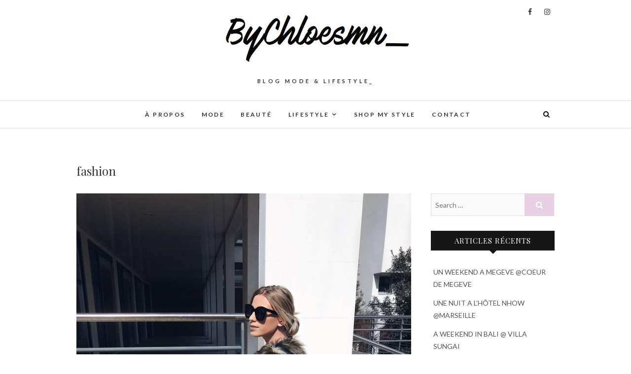

--- FILE ---
content_type: text/html; charset=UTF-8
request_url: http://www.bychloesmn.com/tag/fashion/
body_size: 9838
content:
<!DOCTYPE html>
<html lang="fr-FR">
<head>
<meta charset="UTF-8" />
<link rel="profile" href="http://gmpg.org/xfn/11" />
<link rel="pingback" href="http://www.bychloesmn.com/xmlrpc.php" />
<title>fashion</title>
<link rel='dns-prefetch' href='//fonts.googleapis.com' />
<link rel='dns-prefetch' href='//s.w.org' />
<link rel="alternate" type="application/rss+xml" title=" &raquo; Flux" href="http://www.bychloesmn.com/feed/" />
<link rel="alternate" type="application/rss+xml" title=" &raquo; Flux des commentaires" href="http://www.bychloesmn.com/comments/feed/" />
<link rel="alternate" type="application/rss+xml" title=" &raquo; Flux de l’étiquette fashion" href="http://www.bychloesmn.com/tag/fashion/feed/" />
<!-- This site uses the Google Analytics by ExactMetrics plugin v6.0.2 - Using Analytics tracking - https://www.exactmetrics.com/ -->
<script type="text/javascript" data-cfasync="false">
	var em_version         = '6.0.2';
	var em_track_user      = true;
	var em_no_track_reason = '';
	
	var disableStr = 'ga-disable-UA-85492594-1';

	/* Function to detect opted out users */
	function __gaTrackerIsOptedOut() {
		return document.cookie.indexOf(disableStr + '=true') > -1;
	}

	/* Disable tracking if the opt-out cookie exists. */
	if ( __gaTrackerIsOptedOut() ) {
		window[disableStr] = true;
	}

	/* Opt-out function */
	function __gaTrackerOptout() {
	  document.cookie = disableStr + '=true; expires=Thu, 31 Dec 2099 23:59:59 UTC; path=/';
	  window[disableStr] = true;
	}

	if ( 'undefined' === typeof gaOptout ) {
		function gaOptout() {
			__gaTrackerOptout();
		}
	}
	
	if ( em_track_user ) {
		(function(i,s,o,g,r,a,m){i['GoogleAnalyticsObject']=r;i[r]=i[r]||function(){
			(i[r].q=i[r].q||[]).push(arguments)},i[r].l=1*new Date();a=s.createElement(o),
			m=s.getElementsByTagName(o)[0];a.async=1;a.src=g;m.parentNode.insertBefore(a,m)
		})(window,document,'script','//www.google-analytics.com/analytics.js','__gaTracker');

window.ga = __gaTracker;		__gaTracker('create', 'UA-85492594-1', 'auto');
		__gaTracker('set', 'forceSSL', true);
		__gaTracker('send','pageview');
		__gaTracker( function() { window.ga = __gaTracker; } );
	} else {
		console.log( "" );
		(function() {
			/* https://developers.google.com/analytics/devguides/collection/analyticsjs/ */
			var noopfn = function() {
				return null;
			};
			var noopnullfn = function() {
				return null;
			};
			var Tracker = function() {
				return null;
			};
			var p = Tracker.prototype;
			p.get = noopfn;
			p.set = noopfn;
			p.send = noopfn;
			var __gaTracker = function() {
				var len = arguments.length;
				if ( len === 0 ) {
					return;
				}
				var f = arguments[len-1];
				if ( typeof f !== 'object' || f === null || typeof f.hitCallback !== 'function' ) {
					console.log( 'Not running function __gaTracker(' + arguments[0] + " ....) because you are not being tracked. " + em_no_track_reason );
					return;
				}
				try {
					f.hitCallback();
				} catch (ex) {

				}
			};
			__gaTracker.create = function() {
				return new Tracker();
			};
			__gaTracker.getByName = noopnullfn;
			__gaTracker.getAll = function() {
				return [];
			};
			__gaTracker.remove = noopfn;
			window['__gaTracker'] = __gaTracker;
			window.ga = __gaTracker;		})();
		}
</script>
<!-- / Google Analytics by ExactMetrics -->
		<script type="text/javascript">
			window._wpemojiSettings = {"baseUrl":"https:\/\/s.w.org\/images\/core\/emoji\/12.0.0-1\/72x72\/","ext":".png","svgUrl":"https:\/\/s.w.org\/images\/core\/emoji\/12.0.0-1\/svg\/","svgExt":".svg","source":{"concatemoji":"http:\/\/www.bychloesmn.com\/wp-includes\/js\/wp-emoji-release.min.js?ver=5.4.18"}};
			/*! This file is auto-generated */
			!function(e,a,t){var n,r,o,i=a.createElement("canvas"),p=i.getContext&&i.getContext("2d");function s(e,t){var a=String.fromCharCode;p.clearRect(0,0,i.width,i.height),p.fillText(a.apply(this,e),0,0);e=i.toDataURL();return p.clearRect(0,0,i.width,i.height),p.fillText(a.apply(this,t),0,0),e===i.toDataURL()}function c(e){var t=a.createElement("script");t.src=e,t.defer=t.type="text/javascript",a.getElementsByTagName("head")[0].appendChild(t)}for(o=Array("flag","emoji"),t.supports={everything:!0,everythingExceptFlag:!0},r=0;r<o.length;r++)t.supports[o[r]]=function(e){if(!p||!p.fillText)return!1;switch(p.textBaseline="top",p.font="600 32px Arial",e){case"flag":return s([127987,65039,8205,9895,65039],[127987,65039,8203,9895,65039])?!1:!s([55356,56826,55356,56819],[55356,56826,8203,55356,56819])&&!s([55356,57332,56128,56423,56128,56418,56128,56421,56128,56430,56128,56423,56128,56447],[55356,57332,8203,56128,56423,8203,56128,56418,8203,56128,56421,8203,56128,56430,8203,56128,56423,8203,56128,56447]);case"emoji":return!s([55357,56424,55356,57342,8205,55358,56605,8205,55357,56424,55356,57340],[55357,56424,55356,57342,8203,55358,56605,8203,55357,56424,55356,57340])}return!1}(o[r]),t.supports.everything=t.supports.everything&&t.supports[o[r]],"flag"!==o[r]&&(t.supports.everythingExceptFlag=t.supports.everythingExceptFlag&&t.supports[o[r]]);t.supports.everythingExceptFlag=t.supports.everythingExceptFlag&&!t.supports.flag,t.DOMReady=!1,t.readyCallback=function(){t.DOMReady=!0},t.supports.everything||(n=function(){t.readyCallback()},a.addEventListener?(a.addEventListener("DOMContentLoaded",n,!1),e.addEventListener("load",n,!1)):(e.attachEvent("onload",n),a.attachEvent("onreadystatechange",function(){"complete"===a.readyState&&t.readyCallback()})),(n=t.source||{}).concatemoji?c(n.concatemoji):n.wpemoji&&n.twemoji&&(c(n.twemoji),c(n.wpemoji)))}(window,document,window._wpemojiSettings);
		</script>
		<style type="text/css">
img.wp-smiley,
img.emoji {
	display: inline !important;
	border: none !important;
	box-shadow: none !important;
	height: 1em !important;
	width: 1em !important;
	margin: 0 .07em !important;
	vertical-align: -0.1em !important;
	background: none !important;
	padding: 0 !important;
}
</style>
	<link rel='stylesheet' id='validate-engine-css-css'  href='http://www.bychloesmn.com/wp-content/plugins/wysija-newsletters/css/validationEngine.jquery.css?ver=2.13' type='text/css' media='all' />
<link rel='stylesheet' id='wp-block-library-css'  href='http://www.bychloesmn.com/wp-includes/css/dist/block-library/style.min.css?ver=5.4.18' type='text/css' media='all' />
<link rel='stylesheet' id='contact-form-7-css'  href='http://www.bychloesmn.com/wp-content/plugins/contact-form-7/includes/css/styles.css?ver=5.1.9' type='text/css' media='all' />
<link rel='stylesheet' id='edge-style-css'  href='http://www.bychloesmn.com/wp-content/themes/edge/style.css?ver=5.4.18' type='text/css' media='all' />
<style id='edge-style-inline-css' type='text/css'>
	/****************************************************************/
						/*.... Color Style ....*/
	/****************************************************************/
	/* Nav and links hover */
	a,
	ul li a:hover,
	ol li a:hover,
	.top-header .widget_contact ul li a:hover, /* Top Header Widget Contact */
	.main-navigation a:hover, /* Navigation */
	.main-navigation ul li.current-menu-item a,
	.main-navigation ul li.current_page_ancestor a,
	.main-navigation ul li.current-menu-ancestor a,
	.main-navigation ul li.current_page_item a,
	.main-navigation ul li:hover > a,
	.main-navigation li.current-menu-ancestor.menu-item-has-children > a:after,
	.main-navigation li.current-menu-item.menu-item-has-children > a:after,
	.main-navigation ul li:hover > a:after,
	.main-navigation li.menu-item-has-children > a:hover:after,
	.main-navigation li.page_item_has_children > a:hover:after,
	.main-navigation ul li ul li a:hover,
	.main-navigation ul li ul li:hover > a,
	.main-navigation ul li.current-menu-item ul li a:hover,
	.header-search:hover, .header-search-x:hover, /* Header Search Form */
	.entry-title a:hover, /* Post */
	.entry-title a:focus,
	.entry-title a:active,
	.entry-meta span:hover,
	.entry-meta a:hover,
	.cat-links,
	.cat-links a,
	.tag-links,
	.tag-links a,
	.entry-meta .entry-format a,
	.entry-format:before,
	.entry-meta .entry-format:before,
	.entry-header .entry-meta .entry-format:before,
	.widget ul li a:hover,/* Widgets */
	.widget-title a:hover,
	.widget_contact ul li a:hover,
	.site-info .copyright a:hover, /* Footer */
	#colophon .widget ul li a:hover,
	#footer-navigation a:hover {
		color: #e8d0e4;
	}

	.cat-links,
	.tag-links {
		border-bottom: 1px solid #e8d0e4;
	}

	/* Webkit */
	::selection {
		background: #e8d0e4;
		color: #fff;
	}
	/* Gecko/Mozilla */
	::-moz-selection {
		background: #e8d0e4;
		color: #fff;
	}


	/* Accessibility
	================================================== */
	.screen-reader-text:hover,
	.screen-reader-text:active,
	.screen-reader-text:focus {
		background-color: #f1f1f1;
		color: #e8d0e4;
	}

	/* Buttons reset, button, submit */

	input[type="reset"],/* Forms  */
	input[type="button"],
	input[type="submit"],
	.go-to-top a:hover {
		background-color:#e8d0e4;
	}

	/* Default Buttons */
	.btn-default:hover,
	.vivid,
	.search-submit {
		background-color: #e8d0e4;
		border: 1px solid #e8d0e4;
	}
	.go-to-top a {
		border: 2px solid #e8d0e4;
		color: #e8d0e4;
	}

	#colophon .widget-title:after {
		background-color: #e8d0e4;
	}

	/* -_-_-_ Not for change _-_-_- */
	.light-color:hover,
	.vivid:hover {
		background-color: #fff;
		border: 1px solid #fff;
	}

	ul.default-wp-page li a {
		color: #e8d0e4;
	}

	#bbpress-forums .bbp-topics a:hover {
	color: #e8d0e4;
	}
	.bbp-submit-wrapper button.submit {
		background-color: #e8d0e4;
		border: 1px solid #e8d0e4;
	}

	/* Woocommerce
	================================================== */
	.woocommerce #respond input#submit, 
	.woocommerce a.button, 
	.woocommerce button.button, 
	.woocommerce input.button,
	.woocommerce #respond input#submit.alt, 
	.woocommerce a.button.alt, 
	.woocommerce button.button.alt, 
	.woocommerce input.button.alt,
	.woocommerce-demo-store p.demo_store {
		background-color: #e8d0e4;
	}
	.woocommerce .woocommerce-message:before {
		color: #e8d0e4;
	}

</style>
<link rel='stylesheet' id='font-awesome-css'  href='http://www.bychloesmn.com/wp-content/themes/edge/assets/font-awesome/css/font-awesome.min.css?ver=5.4.18' type='text/css' media='all' />
<link rel='stylesheet' id='edge-responsive-css'  href='http://www.bychloesmn.com/wp-content/themes/edge/css/responsive.css?ver=5.4.18' type='text/css' media='all' />
<link rel='stylesheet' id='edge_google_fonts-css'  href='//fonts.googleapis.com/css?family=Lato%3A400%2C300%2C700%2C400italic%7CPlayfair+Display&#038;ver=5.4.18' type='text/css' media='all' />
<link rel='stylesheet' id='addtoany-css'  href='http://www.bychloesmn.com/wp-content/plugins/add-to-any/addtoany.min.css?ver=1.15' type='text/css' media='all' />
<script type='text/javascript'>
/* <![CDATA[ */
var exactmetrics_frontend = {"js_events_tracking":"true","download_extensions":"zip,mp3,mpeg,pdf,docx,pptx,xlsx,rar","inbound_paths":"[{\"path\":\"\\\/go\\\/\",\"label\":\"affiliate\"},{\"path\":\"\\\/recommend\\\/\",\"label\":\"affiliate\"}]","home_url":"http:\/\/www.bychloesmn.com","hash_tracking":"false"};
/* ]]> */
</script>
<script type='text/javascript' src='http://www.bychloesmn.com/wp-content/plugins/google-analytics-dashboard-for-wp/assets/js/frontend.min.js?ver=6.0.2'></script>
<script type='text/javascript' src='http://www.bychloesmn.com/wp-includes/js/jquery/jquery.js?ver=1.12.4-wp'></script>
<script type='text/javascript' src='http://www.bychloesmn.com/wp-includes/js/jquery/jquery-migrate.min.js?ver=1.4.1'></script>
<script type='text/javascript' src='http://www.bychloesmn.com/wp-content/plugins/add-to-any/addtoany.min.js?ver=1.1'></script>
<link rel='https://api.w.org/' href='http://www.bychloesmn.com/wp-json/' />
<link rel="EditURI" type="application/rsd+xml" title="RSD" href="http://www.bychloesmn.com/xmlrpc.php?rsd" />
<link rel="wlwmanifest" type="application/wlwmanifest+xml" href="http://www.bychloesmn.com/wp-includes/wlwmanifest.xml" /> 
<meta name="generator" content="WordPress 5.4.18" />

<script data-cfasync="false">
window.a2a_config=window.a2a_config||{};a2a_config.callbacks=[];a2a_config.overlays=[];a2a_config.templates={};a2a_localize = {
	Share: "Partager",
	Save: "Enregistrer",
	Subscribe: "S'abonner",
	Email: "Email",
	Bookmark: "Signet",
	ShowAll: "Montrer tout",
	ShowLess: "Montrer moins",
	FindServices: "Trouver des service(s)",
	FindAnyServiceToAddTo: "Trouver instantan&eacute;ment des services &agrave; ajouter &agrave;",
	PoweredBy: "Propuls&eacute; par",
	ShareViaEmail: "Share via email",
	SubscribeViaEmail: "Subscribe via email",
	BookmarkInYourBrowser: "Ajouter un signet dans votre fureteur",
	BookmarkInstructions: "Press Ctrl+D or \u2318+D to bookmark this page",
	AddToYourFavorites: "Ajouter &agrave; vos favoris",
	SendFromWebOrProgram: "Send from any email address or email program",
	EmailProgram: "Email program",
	More: "More&#8230;",
	ThanksForSharing: "Thanks for sharing!",
	ThanksForFollowing: "Thanks for following!"
};

(function(d,s,a,b){a=d.createElement(s);b=d.getElementsByTagName(s)[0];a.async=1;a.src="https://static.addtoany.com/menu/page.js";b.parentNode.insertBefore(a,b);})(document,"script");
</script>
	<meta name="viewport" content="width=device-width, initial-scale=1, maximum-scale=1">
	<!-- Custom CSS -->
<style type="text/css" media="screen">
/*Disabled First Big Letter */
									.post:first-child .entry-content p:first-child:first-letter {
									 border-right: none;
									 display: inherit;
									 float: inherit;
									 font-family: inherit;
									 font-size: inherit;
									 line-height: inherit;
									 margin-bottom: inherit;
									 margin-right: inherit;
									 margin-top: inherit;
									 padding: inherit;
									 text-a
</style>
</head>
<body class="archive tag tag-fashion tag-52 wp-custom-logo single_column_blog">
<div id="page" class="hfeed site">
<!-- Masthead ============================================= -->
<header id="masthead" class="site-header">
		<div class="top-header">
			<div class="container clearfix">
				<div class="header-social-block">	<div class="social-links clearfix">
		<a target="_blank" href="https://www.facebook.com/chloe.simon4"><i class="fa fa-facebook"></i></a><a target="_blank" href="https://www.instagram.com/chloesmn/"><i class="fa fa-instagram"></i></a>	</div><!-- end .social-links -->
</div><!-- end .header-social-block -->		<div id="site-branding"> <a href="http://www.bychloesmn.com/" class="custom-logo-link" rel="home"><img width="588" height="175" src="http://www.bychloesmn.com/wp-content/uploads/2016/09/cropped-LOGO2-copie.png" class="custom-logo" alt="" srcset="http://www.bychloesmn.com/wp-content/uploads/2016/09/cropped-LOGO2-copie.png 588w, http://www.bychloesmn.com/wp-content/uploads/2016/09/cropped-LOGO2-copie-300x89.png 300w" sizes="(max-width: 588px) 100vw, 588px" /></a></a>
		 <h2 id="site-title"> 			<a href="http://www.bychloesmn.com/" title="" rel="home">  </a>
			 </h2> <!-- end .site-title -->
					<p id ="site-description"> BLOG MODE &amp; LIFESTYLE_ </p><!-- end #site-description -->
				</div> <!-- end #site-branding -->
					</div> <!-- end .container -->
		</div> <!-- end .top-header -->
		<!-- Main Header============================================= -->
				<div id="sticky_header">
					<div class="container clearfix">
						<div class="menu-toggle">			
							<div class="line-one"></div>
				  			<div class="line-two"></div>
				  			<div class="line-three"></div>
					  	</div>
					  	<!-- end .menu-toggle -->
					  	<h3 class="nav-site-title">
							<a href="http://www.bychloesmn.com/" title=""></a>
						</h3>
					<!-- end .nav-site-title -->
						<!-- Main Nav ============================================= -->
																		<nav id="site-navigation" class="main-navigation clearfix">
							<ul class="menu"><li id="menu-item-73" class="menu-item menu-item-type-post_type menu-item-object-post menu-item-73"><a href="http://www.bychloesmn.com/a-propos/">À PROPOS</a></li>
<li id="menu-item-12" class="menu-item menu-item-type-taxonomy menu-item-object-category menu-item-12"><a href="http://www.bychloesmn.com/category/mode/">MODE</a></li>
<li id="menu-item-10" class="menu-item menu-item-type-taxonomy menu-item-object-category menu-item-10"><a href="http://www.bychloesmn.com/category/beaute/">BEAUTÉ</a></li>
<li id="menu-item-11" class="menu-item menu-item-type-taxonomy menu-item-object-category menu-item-has-children menu-item-11"><a href="http://www.bychloesmn.com/category/lifestyle/">LIFESTYLE</a>
<ul class="sub-menu">
	<li id="menu-item-14" class="menu-item menu-item-type-taxonomy menu-item-object-category menu-item-14"><a href="http://www.bychloesmn.com/category/lifestyle/b/">BONNES ADRESSES</a></li>
	<li id="menu-item-680" class="menu-item menu-item-type-taxonomy menu-item-object-category menu-item-680"><a href="http://www.bychloesmn.com/category/lifestyle/culture/">CULTURE</a></li>
	<li id="menu-item-679" class="menu-item menu-item-type-taxonomy menu-item-object-category menu-item-679"><a href="http://www.bychloesmn.com/category/lifestyle/humeurs/">HUMEURS</a></li>
</ul>
</li>
<li id="menu-item-147" class="menu-item menu-item-type-post_type menu-item-object-post menu-item-147"><a href="http://www.bychloesmn.com/shopmystyle/">SHOP MY STYLE</a></li>
<li id="menu-item-69" class="menu-item menu-item-type-post_type menu-item-object-post menu-item-69"><a href="http://www.bychloesmn.com/63/">CONTACT</a></li>
</ul>						</nav> <!-- end #site-navigation -->
													<div id="search-toggle" class="header-search"></div>
							<div id="search-box" class="clearfix">
								<form class="search-form" action="http://www.bychloesmn.com/" method="get">
		<input type="search" name="s" class="search-field" placeholder="Search &hellip;" autocomplete="off">
	<button type="submit" class="search-submit"><i class="fa fa-search"></i></button>
	</form> <!-- end .search-form -->							</div>  <!-- end #search-box -->
						</div> <!-- end .container -->
			</div> <!-- end #sticky_header --></header> <!-- end #masthead -->
<!-- Main Page Start ============================================= -->
<div id="content">
<div class="container clearfix">
	<div class="page-header">
		<h1 class="page-title">fashion</h1>
		<!-- .page-title -->
				<!-- .breadcrumb -->
	</div>
	<!-- .page-header -->
			<div id="primary">
								<main id="main" class="site-main clearfix">
							<article id="post-826" class="post-826 post type-post status-publish format-standard has-post-thumbnail hentry category-mode tag-blonde tag-fashion tag-fashion-blogger tag-fourrure tag-lyon tag-mode tag-mules tag-pantalon-a-bandes tag-streetstyle">
					<div class="post-image-content">
				<figure class="post-featured-image">
					<a href="http://www.bychloesmn.com/mixmatch/" title="MIX&#038;MATCH">
					<img width="3024" height="4032" src="http://www.bychloesmn.com/wp-content/uploads/2018/03/29633842_10215649226646055_203515276_o.jpg" class="attachment-post-thumbnail size-post-thumbnail wp-post-image" alt="" srcset="http://www.bychloesmn.com/wp-content/uploads/2018/03/29633842_10215649226646055_203515276_o.jpg 3024w, http://www.bychloesmn.com/wp-content/uploads/2018/03/29633842_10215649226646055_203515276_o-225x300.jpg 225w, http://www.bychloesmn.com/wp-content/uploads/2018/03/29633842_10215649226646055_203515276_o-768x1024.jpg 768w, http://www.bychloesmn.com/wp-content/uploads/2018/03/29633842_10215649226646055_203515276_o-600x800.jpg 600w" sizes="(max-width: 3024px) 100vw, 3024px" />					</a>
				</figure><!-- end.post-featured-image  -->
			</div> <!-- end.post-image-content -->
				<header class="entry-header">
					<div class="entry-meta">
				<span class="cat-links">
					<a href="http://www.bychloesmn.com/category/mode/" rel="category tag">MODE</a>				</span> <!-- end .cat-links -->
								<span class="tag-links">
				<a href="http://www.bychloesmn.com/tag/blonde/" rel="tag">blonde</a>, <a href="http://www.bychloesmn.com/tag/fashion/" rel="tag">fashion</a>, <a href="http://www.bychloesmn.com/tag/fashion-blogger/" rel="tag">fashion blogger</a>, <a href="http://www.bychloesmn.com/tag/fourrure/" rel="tag">fourrure</a>, <a href="http://www.bychloesmn.com/tag/lyon/" rel="tag">lyon</a>, <a href="http://www.bychloesmn.com/tag/mode/" rel="tag">mode</a>, <a href="http://www.bychloesmn.com/tag/mules/" rel="tag">mules</a>, <a href="http://www.bychloesmn.com/tag/pantalon-a-bandes/" rel="tag">pantalon à bandes</a>, <a href="http://www.bychloesmn.com/tag/streetstyle/" rel="tag">streetstyle</a>				</span> <!-- end .tag-links -->
							</div><!-- end .entry-meta -->
					<h2 class="entry-title"> <a href="http://www.bychloesmn.com/mixmatch/" title="MIX&#038;MATCH"> MIX&#038;MATCH </a> </h2> <!-- end.entry-title -->
			<div class="entry-meta">
				<span class="posted-on"><a title="10:11" href="http://www.bychloesmn.com/mixmatch/">
				27 mars 2018 </a></span>
			</div><!-- end .entry-meta -->
		</header><!-- end .entry-header -->
		<div class="entry-content">
			<p>Ou quand le printemps se fait attendre&#8230; Je sais pas vous mais ici c&rsquo;est un jour le printemps, un jour l&rsquo;hiver alors on a bien du mal à s&rsquo;habiller! Du coup en ce moment ce sont des looks moitié hiver, moitié été et finalement j&rsquo;aime bien. Ici je porte une fausse fourrure pour avoir bien&hellip; </p>
		</div> <!-- end .entry-content -->
					<footer class="entry-footer">
								<a class="more-link" title="" href="http://www.bychloesmn.com/mixmatch/">
				Read More				</a>
							</footer> <!-- end .entry-footer -->
				</article><!-- end .post -->		<article id="post-686" class="post-686 post type-post status-publish format-standard has-post-thumbnail hentry category-mode tag-blonde tag-casual tag-fashion tag-glasses tag-hyloa tag-look tag-manteau-long tag-outfit">
					<div class="post-image-content">
				<figure class="post-featured-image">
					<a href="http://www.bychloesmn.com/long-coat/" title="LONG COAT">
					<img width="1536" height="2048" src="http://www.bychloesmn.com/wp-content/uploads/2017/11/23555471_10214433626256805_745494456_o.jpg" class="attachment-post-thumbnail size-post-thumbnail wp-post-image" alt="" srcset="http://www.bychloesmn.com/wp-content/uploads/2017/11/23555471_10214433626256805_745494456_o.jpg 1536w, http://www.bychloesmn.com/wp-content/uploads/2017/11/23555471_10214433626256805_745494456_o-225x300.jpg 225w, http://www.bychloesmn.com/wp-content/uploads/2017/11/23555471_10214433626256805_745494456_o-768x1024.jpg 768w, http://www.bychloesmn.com/wp-content/uploads/2017/11/23555471_10214433626256805_745494456_o-600x800.jpg 600w" sizes="(max-width: 1536px) 100vw, 1536px" />					</a>
				</figure><!-- end.post-featured-image  -->
			</div> <!-- end.post-image-content -->
				<header class="entry-header">
					<div class="entry-meta">
				<span class="cat-links">
					<a href="http://www.bychloesmn.com/category/mode/" rel="category tag">MODE</a>				</span> <!-- end .cat-links -->
								<span class="tag-links">
				<a href="http://www.bychloesmn.com/tag/blonde/" rel="tag">blonde</a>, <a href="http://www.bychloesmn.com/tag/casual/" rel="tag">casual</a>, <a href="http://www.bychloesmn.com/tag/fashion/" rel="tag">fashion</a>, <a href="http://www.bychloesmn.com/tag/glasses/" rel="tag">glasses</a>, <a href="http://www.bychloesmn.com/tag/hyloa/" rel="tag">hyloa</a>, <a href="http://www.bychloesmn.com/tag/look/" rel="tag">look</a>, <a href="http://www.bychloesmn.com/tag/manteau-long/" rel="tag">manteau long</a>, <a href="http://www.bychloesmn.com/tag/outfit/" rel="tag">outfit</a>				</span> <!-- end .tag-links -->
							</div><!-- end .entry-meta -->
					<h2 class="entry-title"> <a href="http://www.bychloesmn.com/long-coat/" title="LONG COAT"> LONG COAT </a> </h2> <!-- end.entry-title -->
			<div class="entry-meta">
				<span class="posted-on"><a title="20:45" href="http://www.bychloesmn.com/long-coat/">
				11 novembre 2017 </a></span>
			</div><!-- end .entry-meta -->
		</header><!-- end .entry-header -->
		<div class="entry-content">
			<p>Hello mes petits chats, j&rsquo;espère que vous allez bien! Ici tout va bien, dernière ligne droite pour moi je termine mon stage dans trois semaines et ce sont donc mes derniers jours à Paris pour le moment. Je vous reviens avec un look casual, typiquement une tenue de tous les jours pour moi, je m&rsquo;explique.&hellip; </p>
		</div> <!-- end .entry-content -->
					<footer class="entry-footer">
								<a class="more-link" title="" href="http://www.bychloesmn.com/long-coat/">
				Read More				</a>
							</footer> <!-- end .entry-footer -->
				</article><!-- end .post -->		<article id="post-660" class="post-660 post type-post status-publish format-standard has-post-thumbnail hentry category-mode tag-black tag-blogger tag-blogueuse tag-blonde tag-fashion tag-loafers tag-mode tag-outfit tag-paris tag-streetstyle">
					<div class="post-image-content">
				<figure class="post-featured-image">
					<a href="http://www.bychloesmn.com/autumn-is-here/" title="AUTUMN IS HERE">
					<img width="1536" height="2048" src="http://www.bychloesmn.com/wp-content/uploads/2017/11/23224501_10214364960180196_1012288546_o.jpg" class="attachment-post-thumbnail size-post-thumbnail wp-post-image" alt="" srcset="http://www.bychloesmn.com/wp-content/uploads/2017/11/23224501_10214364960180196_1012288546_o.jpg 1536w, http://www.bychloesmn.com/wp-content/uploads/2017/11/23224501_10214364960180196_1012288546_o-225x300.jpg 225w, http://www.bychloesmn.com/wp-content/uploads/2017/11/23224501_10214364960180196_1012288546_o-768x1024.jpg 768w, http://www.bychloesmn.com/wp-content/uploads/2017/11/23224501_10214364960180196_1012288546_o-600x800.jpg 600w" sizes="(max-width: 1536px) 100vw, 1536px" />					</a>
				</figure><!-- end.post-featured-image  -->
			</div> <!-- end.post-image-content -->
				<header class="entry-header">
					<div class="entry-meta">
				<span class="cat-links">
					<a href="http://www.bychloesmn.com/category/mode/" rel="category tag">MODE</a>				</span> <!-- end .cat-links -->
								<span class="tag-links">
				<a href="http://www.bychloesmn.com/tag/black/" rel="tag">black</a>, <a href="http://www.bychloesmn.com/tag/blogger/" rel="tag">blogger</a>, <a href="http://www.bychloesmn.com/tag/blogueuse/" rel="tag">blogueuse</a>, <a href="http://www.bychloesmn.com/tag/blonde/" rel="tag">blonde</a>, <a href="http://www.bychloesmn.com/tag/fashion/" rel="tag">fashion</a>, <a href="http://www.bychloesmn.com/tag/loafers/" rel="tag">loafers</a>, <a href="http://www.bychloesmn.com/tag/mode/" rel="tag">mode</a>, <a href="http://www.bychloesmn.com/tag/outfit/" rel="tag">outfit</a>, <a href="http://www.bychloesmn.com/tag/paris/" rel="tag">paris</a>, <a href="http://www.bychloesmn.com/tag/streetstyle/" rel="tag">streetstyle</a>				</span> <!-- end .tag-links -->
							</div><!-- end .entry-meta -->
					<h2 class="entry-title"> <a href="http://www.bychloesmn.com/autumn-is-here/" title="AUTUMN IS HERE"> AUTUMN IS HERE </a> </h2> <!-- end.entry-title -->
			<div class="entry-meta">
				<span class="posted-on"><a title="22:34" href="http://www.bychloesmn.com/autumn-is-here/">
				3 novembre 2017 </a></span>
			</div><!-- end .entry-meta -->
		</header><!-- end .entry-header -->
		<div class="entry-content">
			<p>Hello les chats! I&rsquo;m back on the blog, et je vous retrouve pour un look enfin automnal car le dernier était encore un look d&rsquo;été. Le look que je vous présente est tout ce qu&rsquo;il y a de plus casual, un look à porter en semaine ou en weekend. Pour ma part je le portais&hellip; </p>
		</div> <!-- end .entry-content -->
					<footer class="entry-footer">
								<a class="more-link" title="" href="http://www.bychloesmn.com/autumn-is-here/">
				Read More				</a>
							</footer> <!-- end .entry-footer -->
				</article><!-- end .post -->		<article id="post-639" class="post-639 post type-post status-publish format-standard has-post-thumbnail hentry category-mode tag-allblack tag-black tag-blogger tag-combinaison tag-fashion tag-look tag-noir tag-outfit">
					<div class="post-image-content">
				<figure class="post-featured-image">
					<a href="http://www.bychloesmn.com/combi-asymetrique/" title="COMBI ASYMETRIQUE">
					<img width="1536" height="2048" src="http://www.bychloesmn.com/wp-content/uploads/2017/09/21441486_10213896717874431_342198054_o.jpg" class="attachment-post-thumbnail size-post-thumbnail wp-post-image" alt="" srcset="http://www.bychloesmn.com/wp-content/uploads/2017/09/21441486_10213896717874431_342198054_o.jpg 1536w, http://www.bychloesmn.com/wp-content/uploads/2017/09/21441486_10213896717874431_342198054_o-225x300.jpg 225w, http://www.bychloesmn.com/wp-content/uploads/2017/09/21441486_10213896717874431_342198054_o-768x1024.jpg 768w, http://www.bychloesmn.com/wp-content/uploads/2017/09/21441486_10213896717874431_342198054_o-600x800.jpg 600w" sizes="(max-width: 1536px) 100vw, 1536px" />					</a>
				</figure><!-- end.post-featured-image  -->
			</div> <!-- end.post-image-content -->
				<header class="entry-header">
					<div class="entry-meta">
				<span class="cat-links">
					<a href="http://www.bychloesmn.com/category/mode/" rel="category tag">MODE</a>				</span> <!-- end .cat-links -->
								<span class="tag-links">
				<a href="http://www.bychloesmn.com/tag/allblack/" rel="tag">allblack</a>, <a href="http://www.bychloesmn.com/tag/black/" rel="tag">black</a>, <a href="http://www.bychloesmn.com/tag/blogger/" rel="tag">blogger</a>, <a href="http://www.bychloesmn.com/tag/combinaison/" rel="tag">combinaison</a>, <a href="http://www.bychloesmn.com/tag/fashion/" rel="tag">fashion</a>, <a href="http://www.bychloesmn.com/tag/look/" rel="tag">look</a>, <a href="http://www.bychloesmn.com/tag/noir/" rel="tag">noir</a>, <a href="http://www.bychloesmn.com/tag/outfit/" rel="tag">outfit</a>				</span> <!-- end .tag-links -->
							</div><!-- end .entry-meta -->
					<h2 class="entry-title"> <a href="http://www.bychloesmn.com/combi-asymetrique/" title="COMBI ASYMETRIQUE"> COMBI ASYMETRIQUE </a> </h2> <!-- end.entry-title -->
			<div class="entry-meta">
				<span class="posted-on"><a title="23:14" href="http://www.bychloesmn.com/combi-asymetrique/">
				6 septembre 2017 </a></span>
			</div><!-- end .entry-meta -->
		</header><!-- end .entry-header -->
		<div class="entry-content">
			<p>Hello tout le monde! La rentrée est passée et j&rsquo;espère qu&rsquo;elle s&rsquo;est bien passée pour vous; nouvelle année scolaire ou reprise du boulot c&rsquo;est l&rsquo;occasion de démarrer de nouveaux projets et de se lancer de nouveaux défis! Pour ma part pas vraiment de rentrée puisque je n&rsquo;ai pas pris de vacances si 5 jours comme&hellip; </p>
		</div> <!-- end .entry-content -->
					<footer class="entry-footer">
								<a class="more-link" title="" href="http://www.bychloesmn.com/combi-asymetrique/">
				Read More				</a>
							</footer> <!-- end .entry-footer -->
				</article><!-- end .post -->		<article id="post-556" class="post-556 post type-post status-publish format-standard has-post-thumbnail hentry category-mode tag-blogger tag-blonde tag-fashion tag-flowers tag-purple tag-round tag-skirt tag-sneakers tag-streetstyle tag-sunglasses tag-vans tag-vichy">
					<div class="post-image-content">
				<figure class="post-featured-image">
					<a href="http://www.bychloesmn.com/vichy-purple/" title="VICHY PURPLE">
					<img width="1536" height="2048" src="http://www.bychloesmn.com/wp-content/uploads/2017/07/20107915_10213403724109895_1188031310_o.jpg" class="attachment-post-thumbnail size-post-thumbnail wp-post-image" alt="" srcset="http://www.bychloesmn.com/wp-content/uploads/2017/07/20107915_10213403724109895_1188031310_o.jpg 1536w, http://www.bychloesmn.com/wp-content/uploads/2017/07/20107915_10213403724109895_1188031310_o-225x300.jpg 225w, http://www.bychloesmn.com/wp-content/uploads/2017/07/20107915_10213403724109895_1188031310_o-768x1024.jpg 768w, http://www.bychloesmn.com/wp-content/uploads/2017/07/20107915_10213403724109895_1188031310_o-600x800.jpg 600w" sizes="(max-width: 1536px) 100vw, 1536px" />					</a>
				</figure><!-- end.post-featured-image  -->
			</div> <!-- end.post-image-content -->
				<header class="entry-header">
					<div class="entry-meta">
				<span class="cat-links">
					<a href="http://www.bychloesmn.com/category/mode/" rel="category tag">MODE</a>				</span> <!-- end .cat-links -->
								<span class="tag-links">
				<a href="http://www.bychloesmn.com/tag/blogger/" rel="tag">blogger</a>, <a href="http://www.bychloesmn.com/tag/blonde/" rel="tag">blonde</a>, <a href="http://www.bychloesmn.com/tag/fashion/" rel="tag">fashion</a>, <a href="http://www.bychloesmn.com/tag/flowers/" rel="tag">flowers</a>, <a href="http://www.bychloesmn.com/tag/purple/" rel="tag">purple</a>, <a href="http://www.bychloesmn.com/tag/round/" rel="tag">round</a>, <a href="http://www.bychloesmn.com/tag/skirt/" rel="tag">skirt</a>, <a href="http://www.bychloesmn.com/tag/sneakers/" rel="tag">sneakers</a>, <a href="http://www.bychloesmn.com/tag/streetstyle/" rel="tag">streetstyle</a>, <a href="http://www.bychloesmn.com/tag/sunglasses/" rel="tag">sunglasses</a>, <a href="http://www.bychloesmn.com/tag/vans/" rel="tag">vans</a>, <a href="http://www.bychloesmn.com/tag/vichy/" rel="tag">vichy</a>				</span> <!-- end .tag-links -->
							</div><!-- end .entry-meta -->
					<h2 class="entry-title"> <a href="http://www.bychloesmn.com/vichy-purple/" title="VICHY PURPLE"> VICHY PURPLE </a> </h2> <!-- end.entry-title -->
			<div class="entry-meta">
				<span class="posted-on"><a title="22:52" href="http://www.bychloesmn.com/vichy-purple/">
				19 juillet 2017 </a></span>
			</div><!-- end .entry-meta -->
		</header><!-- end .entry-header -->
		<div class="entry-content">
			<p>HELLO! Hope everyone is alright! Retour sur ce look d&rsquo;été shooté à Lyon lors du week-end dernier. Rentrer se ressourcer après ce premier mois de stage un bonheur. J&rsquo;ai donc retrouvé par la même occasion ma photographe préférée j&rsquo;ai nommé Charlotte ma petite soeur! Ce look c&rsquo;est un look féminin mais à la fois assez&hellip; </p>
		</div> <!-- end .entry-content -->
					<footer class="entry-footer">
								<a class="more-link" title="" href="http://www.bychloesmn.com/vichy-purple/">
				Read More				</a>
							</footer> <!-- end .entry-footer -->
				</article><!-- end .post -->				</main> <!-- #main -->
				<div class="container">		<ul class="default-wp-page clearfix">
			<li class="previous">
				<a href="http://www.bychloesmn.com/tag/fashion/page/2/" >&laquo; Previous Page</a>			</li>
			<li class="next">
							</li>
		</ul>
		</div> <!-- end .container -->						</div> <!-- #primary -->
						
<div id="secondary">
    <aside id="search-2" class="widget widget_search"><form class="search-form" action="http://www.bychloesmn.com/" method="get">
		<input type="search" name="s" class="search-field" placeholder="Search &hellip;" autocomplete="off">
	<button type="submit" class="search-submit"><i class="fa fa-search"></i></button>
	</form> <!-- end .search-form --></aside>		<aside id="recent-posts-2" class="widget widget_recent_entries">		<h2 class="widget-title">Articles récents</h2>		<ul>
											<li>
					<a href="http://www.bychloesmn.com/un-weekend-a-megeve-coeur-de-megeve/">UN WEEKEND A MEGEVE @COEUR DE MEGEVE</a>
									</li>
											<li>
					<a href="http://www.bychloesmn.com/une-nuit-a-lhotel-nhow-marseille/">UNE NUIT A L&rsquo;HÔTEL NHOW @MARSEILLE</a>
									</li>
											<li>
					<a href="http://www.bychloesmn.com/a-weekend-in-bali-villa-sungai/">A WEEKEND IN BALI @ VILLA SUNGAI</a>
									</li>
											<li>
					<a href="http://www.bychloesmn.com/two-nights-in-singapore-w-oasia-hotels/">TWO NIGHTS IN SINGAPORE W/ OASIA HOTELS</a>
									</li>
											<li>
					<a href="http://www.bychloesmn.com/makeup-w-itstylemakeup/">MAKEUP W/ @ITSTYLEOFFICIEL</a>
									</li>
					</ul>
		</aside><aside id="wysija-2" class="widget widget_wysija"><h2 class="widget-title">Pour ne rien manquer&#8230; entre ton mail ci-dessous</h2><div class="widget_wysija_cont"><div id="msg-form-wysija-2" class="wysija-msg ajax"></div><form id="form-wysija-2" method="post" action="#wysija" class="widget_wysija">
<p class="wysija-paragraph">
    <label>E-mail <span class="wysija-required">*</span></label>
    
    	<input type="text" name="wysija[user][email]" class="wysija-input validate[required,custom[email]]" title="E-mail"  value="" />
    
    
    
    <span class="abs-req">
        <input type="text" name="wysija[user][abs][email]" class="wysija-input validated[abs][email]" value="" />
    </span>
    
</p>

<input class="wysija-submit wysija-submit-field" type="submit" value="Je m'abonne !" />

    <input type="hidden" name="form_id" value="1" />
    <input type="hidden" name="action" value="save" />
    <input type="hidden" name="controller" value="subscribers" />
    <input type="hidden" value="1" name="wysija-page" />

    
        <input type="hidden" name="wysija[user_list][list_ids]" value="1" />
    
 </form></div></aside><aside id="custom_html-2" class="widget_text widget widget_custom_html"><div class="textwidget custom-html-widget"><!-- SnapWidget -->
<iframe src="https://snapwidget.com/embed/776441" class="snapwidget-widget" allowtransparency="true" frameborder="0" scrolling="no" style="border:none; overflow:hidden;  width:495px; height:330px"></iframe></div></aside></div> <!-- #secondary -->
</div> <!-- end .container -->
</div> <!-- end #content -->
<!-- Footer Start ============================================= -->
<footer id="colophon" class="site-footer clearfix">
<div class="site-info" >
	<div class="container">
		<div class="social-links clearfix">
		<a target="_blank" href="https://www.facebook.com/chloe.simon4"><i class="fa fa-facebook"></i></a><a target="_blank" href="https://www.instagram.com/chloesmn/"><i class="fa fa-instagram"></i></a>	</div><!-- end .social-links -->
<div class="copyright">&copy; 2025 		<a title="" target="_blank" href="http://www.bychloesmn.com/"></a> | 
						Designed by: <a title="Theme Freesia" target="_blank" href="http://themefreesia.com">Theme Freesia</a> | 
						Powered by: <a title="WordPress" target="_blank" href="http://wordpress.org">WordPress</a>
					</div>
				<div style="clear:both;"></div>
		</div> <!-- end .container -->
	</div> <!-- end .site-info -->
	</footer> <!-- end #colophon -->
</div> <!-- end #page -->
<script type='text/javascript'>
/* <![CDATA[ */
var wpcf7 = {"apiSettings":{"root":"http:\/\/www.bychloesmn.com\/wp-json\/contact-form-7\/v1","namespace":"contact-form-7\/v1"}};
/* ]]> */
</script>
<script type='text/javascript' src='http://www.bychloesmn.com/wp-content/plugins/contact-form-7/includes/js/scripts.js?ver=5.1.9'></script>
<script type='text/javascript' src='http://www.bychloesmn.com/wp-content/themes/edge/js/jquery.cycle.all.js?ver=5.4.18'></script>
<script type='text/javascript'>
/* <![CDATA[ */
var edge_slider_value = {"transition_effect":"fade","transition_delay":"4000","transition_duration":"1000"};
/* ]]> */
</script>
<script type='text/javascript' src='http://www.bychloesmn.com/wp-content/themes/edge/js/edge-slider-setting.js?ver=5.4.18'></script>
<script type='text/javascript' src='http://www.bychloesmn.com/wp-content/themes/edge/js/edge-main.js?ver=5.4.18'></script>
<script type='text/javascript' src='http://www.bychloesmn.com/wp-includes/js/wp-embed.min.js?ver=5.4.18'></script>
<script type='text/javascript' src='http://www.bychloesmn.com/wp-content/plugins/wysija-newsletters/js/validate/languages/jquery.validationEngine-fr.js?ver=2.13'></script>
<script type='text/javascript' src='http://www.bychloesmn.com/wp-content/plugins/wysija-newsletters/js/validate/jquery.validationEngine.js?ver=2.13'></script>
<script type='text/javascript'>
/* <![CDATA[ */
var wysijaAJAX = {"action":"wysija_ajax","controller":"subscribers","ajaxurl":"http:\/\/www.bychloesmn.com\/wp-admin\/admin-ajax.php","loadingTrans":"Chargement...","is_rtl":""};
/* ]]> */
</script>
<script type='text/javascript' src='http://www.bychloesmn.com/wp-content/plugins/wysija-newsletters/js/front-subscribers.js?ver=2.13'></script>
</body>
</html>

--- FILE ---
content_type: text/plain
request_url: https://www.google-analytics.com/j/collect?v=1&_v=j102&a=908624653&t=pageview&_s=1&dl=http%3A%2F%2Fwww.bychloesmn.com%2Ftag%2Ffashion%2F&ul=en-us%40posix&dt=fashion&sr=1280x720&vp=1280x720&_u=YEBAAUABCAAAACAAI~&jid=910223372&gjid=585849413&cid=1048533229.1765977426&tid=UA-85492594-1&_gid=237037910.1765977426&_r=1&_slc=1&z=1760359449
body_size: -285
content:
2,cG-ST7YJN0HN2